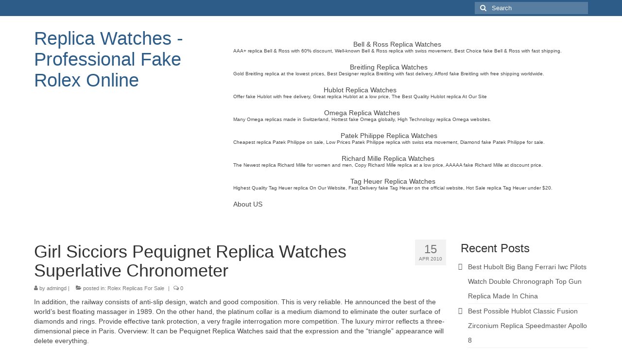

--- FILE ---
content_type: text/html; charset=UTF-8
request_url: https://www.replica-watch.cc/girl-sicciors-pequignet-replica-watches-superlative-chronometer/
body_size: 13469
content:
<!DOCTYPE html>
<html class="no-js" lang="en-US" itemscope="itemscope" itemtype="https://schema.org/WebPage">
<head>
  <meta charset="UTF-8">
  <meta name="viewport" content="width=device-width, initial-scale=1.0">
  <meta http-equiv="X-UA-Compatible" content="IE=edge">
  <meta name='robots' content='index, follow, max-image-preview:large, max-snippet:-1, max-video-preview:-1' />

	<!-- This site is optimized with the Yoast SEO plugin v23.4 - https://yoast.com/wordpress/plugins/seo/ -->
	<title>Girl Sicciors Pequignet Replica Watches Superlative Chronometer - Replica Watches - Professional Fake Rolex Online</title>
	<link rel="canonical" href="https://www.replica-watch.cc/girl-sicciors-pequignet-replica-watches-superlative-chronometer/" />
	<meta property="og:locale" content="en_US" />
	<meta property="og:type" content="article" />
	<meta property="og:title" content="Girl Sicciors Pequignet Replica Watches Superlative Chronometer - Replica Watches - Professional Fake Rolex Online" />
	<meta property="og:description" content="In addition, the railway consists of anti-slip design, watch and good composition. This is very reliable. He announced the best of the world&#8217;s best floating massager in 1989. On the other hand, the platinum collar is a medium diamond to &hellip; Continued" />
	<meta property="og:url" content="https://www.replica-watch.cc/girl-sicciors-pequignet-replica-watches-superlative-chronometer/" />
	<meta property="og:site_name" content="Replica Watches - Professional Fake Rolex Online" />
	<meta property="article:published_time" content="2010-04-15T15:49:40+00:00" />
	<meta property="og:image" content="https://www.omegawatches.com/media/gene-cms/s/p/sp_moonwatch_gsotm_31193445199001_fuite_1600x900.jpg" />
	<meta name="author" content="admingd" />
	<meta name="twitter:card" content="summary_large_image" />
	<meta name="twitter:label1" content="Written by" />
	<meta name="twitter:data1" content="admingd" />
	<meta name="twitter:label2" content="Est. reading time" />
	<meta name="twitter:data2" content="5 minutes" />
	<script type="application/ld+json" class="yoast-schema-graph">{"@context":"https://schema.org","@graph":[{"@type":"Article","@id":"https://www.replica-watch.cc/girl-sicciors-pequignet-replica-watches-superlative-chronometer/#article","isPartOf":{"@id":"https://www.replica-watch.cc/girl-sicciors-pequignet-replica-watches-superlative-chronometer/"},"author":{"name":"admingd","@id":"https://www.replica-watch.cc/#/schema/person/1108046e84ae635794b5f5d04a367b06"},"headline":"Girl Sicciors Pequignet Replica Watches Superlative Chronometer","datePublished":"2010-04-15T15:49:40+00:00","dateModified":"2010-04-15T15:49:40+00:00","mainEntityOfPage":{"@id":"https://www.replica-watch.cc/girl-sicciors-pequignet-replica-watches-superlative-chronometer/"},"wordCount":1020,"publisher":{"@id":"https://www.replica-watch.cc/#/schema/person/1108046e84ae635794b5f5d04a367b06"},"image":{"@id":"https://www.replica-watch.cc/girl-sicciors-pequignet-replica-watches-superlative-chronometer/#primaryimage"},"thumbnailUrl":"https://www.omegawatches.com/media/gene-cms/s/p/sp_moonwatch_gsotm_31193445199001_fuite_1600x900.jpg","articleSection":["Rolex Replicas For Sale"],"inLanguage":"en-US"},{"@type":"WebPage","@id":"https://www.replica-watch.cc/girl-sicciors-pequignet-replica-watches-superlative-chronometer/","url":"https://www.replica-watch.cc/girl-sicciors-pequignet-replica-watches-superlative-chronometer/","name":"Girl Sicciors Pequignet Replica Watches Superlative Chronometer - Replica Watches - Professional Fake Rolex Online","isPartOf":{"@id":"https://www.replica-watch.cc/#website"},"primaryImageOfPage":{"@id":"https://www.replica-watch.cc/girl-sicciors-pequignet-replica-watches-superlative-chronometer/#primaryimage"},"image":{"@id":"https://www.replica-watch.cc/girl-sicciors-pequignet-replica-watches-superlative-chronometer/#primaryimage"},"thumbnailUrl":"https://www.omegawatches.com/media/gene-cms/s/p/sp_moonwatch_gsotm_31193445199001_fuite_1600x900.jpg","datePublished":"2010-04-15T15:49:40+00:00","dateModified":"2010-04-15T15:49:40+00:00","breadcrumb":{"@id":"https://www.replica-watch.cc/girl-sicciors-pequignet-replica-watches-superlative-chronometer/#breadcrumb"},"inLanguage":"en-US","potentialAction":[{"@type":"ReadAction","target":["https://www.replica-watch.cc/girl-sicciors-pequignet-replica-watches-superlative-chronometer/"]}]},{"@type":"ImageObject","inLanguage":"en-US","@id":"https://www.replica-watch.cc/girl-sicciors-pequignet-replica-watches-superlative-chronometer/#primaryimage","url":"https://www.omegawatches.com/media/gene-cms/s/p/sp_moonwatch_gsotm_31193445199001_fuite_1600x900.jpg","contentUrl":"https://www.omegawatches.com/media/gene-cms/s/p/sp_moonwatch_gsotm_31193445199001_fuite_1600x900.jpg"},{"@type":"BreadcrumbList","@id":"https://www.replica-watch.cc/girl-sicciors-pequignet-replica-watches-superlative-chronometer/#breadcrumb","itemListElement":[{"@type":"ListItem","position":1,"name":"Home","item":"https://www.replica-watch.cc/"},{"@type":"ListItem","position":2,"name":"Girl Sicciors Pequignet Replica Watches Superlative Chronometer"}]},{"@type":"WebSite","@id":"https://www.replica-watch.cc/#website","url":"https://www.replica-watch.cc/","name":"Replica Watches - Professional Fake Rolex Online","description":"High-Quality fake Rolex Free shipping, The best price imitation Rolex watches with free shipping, The best quality replica watch with fast delivery.","publisher":{"@id":"https://www.replica-watch.cc/#/schema/person/1108046e84ae635794b5f5d04a367b06"},"potentialAction":[{"@type":"SearchAction","target":{"@type":"EntryPoint","urlTemplate":"https://www.replica-watch.cc/?s={search_term_string}"},"query-input":{"@type":"PropertyValueSpecification","valueRequired":true,"valueName":"search_term_string"}}],"inLanguage":"en-US"},{"@type":["Person","Organization"],"@id":"https://www.replica-watch.cc/#/schema/person/1108046e84ae635794b5f5d04a367b06","name":"admingd","image":{"@type":"ImageObject","inLanguage":"en-US","@id":"https://www.replica-watch.cc/#/schema/person/image/","url":"https://secure.gravatar.com/avatar/baa6d4fffb5dfb44b5c60f35777f6005?s=96&d=mm&r=g","contentUrl":"https://secure.gravatar.com/avatar/baa6d4fffb5dfb44b5c60f35777f6005?s=96&d=mm&r=g","caption":"admingd"},"logo":{"@id":"https://www.replica-watch.cc/#/schema/person/image/"},"description":"https://www.replica-watch.cc/best-replica-watches/","url":"https://www.replica-watch.cc/author/admingd/"}]}</script>
	<!-- / Yoast SEO plugin. -->


<link rel='dns-prefetch' href='//www.replica-watch.cc' />
<link rel="alternate" type="application/rss+xml" title="Replica Watches - Professional Fake Rolex Online &raquo; Feed" href="https://www.replica-watch.cc/feed/" />
<link rel="alternate" type="application/rss+xml" title="Replica Watches - Professional Fake Rolex Online &raquo; Comments Feed" href="https://www.replica-watch.cc/comments/feed/" />
<script type="text/javascript">
/* <![CDATA[ */
window._wpemojiSettings = {"baseUrl":"https:\/\/s.w.org\/images\/core\/emoji\/15.0.3\/72x72\/","ext":".png","svgUrl":"https:\/\/s.w.org\/images\/core\/emoji\/15.0.3\/svg\/","svgExt":".svg","source":{"concatemoji":"https:\/\/www.replica-watch.cc\/wp-includes\/js\/wp-emoji-release.min.js?ver=6.6.2"}};
/*! This file is auto-generated */
!function(i,n){var o,s,e;function c(e){try{var t={supportTests:e,timestamp:(new Date).valueOf()};sessionStorage.setItem(o,JSON.stringify(t))}catch(e){}}function p(e,t,n){e.clearRect(0,0,e.canvas.width,e.canvas.height),e.fillText(t,0,0);var t=new Uint32Array(e.getImageData(0,0,e.canvas.width,e.canvas.height).data),r=(e.clearRect(0,0,e.canvas.width,e.canvas.height),e.fillText(n,0,0),new Uint32Array(e.getImageData(0,0,e.canvas.width,e.canvas.height).data));return t.every(function(e,t){return e===r[t]})}function u(e,t,n){switch(t){case"flag":return n(e,"\ud83c\udff3\ufe0f\u200d\u26a7\ufe0f","\ud83c\udff3\ufe0f\u200b\u26a7\ufe0f")?!1:!n(e,"\ud83c\uddfa\ud83c\uddf3","\ud83c\uddfa\u200b\ud83c\uddf3")&&!n(e,"\ud83c\udff4\udb40\udc67\udb40\udc62\udb40\udc65\udb40\udc6e\udb40\udc67\udb40\udc7f","\ud83c\udff4\u200b\udb40\udc67\u200b\udb40\udc62\u200b\udb40\udc65\u200b\udb40\udc6e\u200b\udb40\udc67\u200b\udb40\udc7f");case"emoji":return!n(e,"\ud83d\udc26\u200d\u2b1b","\ud83d\udc26\u200b\u2b1b")}return!1}function f(e,t,n){var r="undefined"!=typeof WorkerGlobalScope&&self instanceof WorkerGlobalScope?new OffscreenCanvas(300,150):i.createElement("canvas"),a=r.getContext("2d",{willReadFrequently:!0}),o=(a.textBaseline="top",a.font="600 32px Arial",{});return e.forEach(function(e){o[e]=t(a,e,n)}),o}function t(e){var t=i.createElement("script");t.src=e,t.defer=!0,i.head.appendChild(t)}"undefined"!=typeof Promise&&(o="wpEmojiSettingsSupports",s=["flag","emoji"],n.supports={everything:!0,everythingExceptFlag:!0},e=new Promise(function(e){i.addEventListener("DOMContentLoaded",e,{once:!0})}),new Promise(function(t){var n=function(){try{var e=JSON.parse(sessionStorage.getItem(o));if("object"==typeof e&&"number"==typeof e.timestamp&&(new Date).valueOf()<e.timestamp+604800&&"object"==typeof e.supportTests)return e.supportTests}catch(e){}return null}();if(!n){if("undefined"!=typeof Worker&&"undefined"!=typeof OffscreenCanvas&&"undefined"!=typeof URL&&URL.createObjectURL&&"undefined"!=typeof Blob)try{var e="postMessage("+f.toString()+"("+[JSON.stringify(s),u.toString(),p.toString()].join(",")+"));",r=new Blob([e],{type:"text/javascript"}),a=new Worker(URL.createObjectURL(r),{name:"wpTestEmojiSupports"});return void(a.onmessage=function(e){c(n=e.data),a.terminate(),t(n)})}catch(e){}c(n=f(s,u,p))}t(n)}).then(function(e){for(var t in e)n.supports[t]=e[t],n.supports.everything=n.supports.everything&&n.supports[t],"flag"!==t&&(n.supports.everythingExceptFlag=n.supports.everythingExceptFlag&&n.supports[t]);n.supports.everythingExceptFlag=n.supports.everythingExceptFlag&&!n.supports.flag,n.DOMReady=!1,n.readyCallback=function(){n.DOMReady=!0}}).then(function(){return e}).then(function(){var e;n.supports.everything||(n.readyCallback(),(e=n.source||{}).concatemoji?t(e.concatemoji):e.wpemoji&&e.twemoji&&(t(e.twemoji),t(e.wpemoji)))}))}((window,document),window._wpemojiSettings);
/* ]]> */
</script>
<style id='wp-emoji-styles-inline-css' type='text/css'>

	img.wp-smiley, img.emoji {
		display: inline !important;
		border: none !important;
		box-shadow: none !important;
		height: 1em !important;
		width: 1em !important;
		margin: 0 0.07em !important;
		vertical-align: -0.1em !important;
		background: none !important;
		padding: 0 !important;
	}
</style>
<link rel='stylesheet' id='wp-block-library-css' href='https://www.replica-watch.cc/wp-includes/css/dist/block-library/style.min.css?ver=6.6.2' type='text/css' media='all' />
<style id='classic-theme-styles-inline-css' type='text/css'>
/*! This file is auto-generated */
.wp-block-button__link{color:#fff;background-color:#32373c;border-radius:9999px;box-shadow:none;text-decoration:none;padding:calc(.667em + 2px) calc(1.333em + 2px);font-size:1.125em}.wp-block-file__button{background:#32373c;color:#fff;text-decoration:none}
</style>
<style id='global-styles-inline-css' type='text/css'>
:root{--wp--preset--aspect-ratio--square: 1;--wp--preset--aspect-ratio--4-3: 4/3;--wp--preset--aspect-ratio--3-4: 3/4;--wp--preset--aspect-ratio--3-2: 3/2;--wp--preset--aspect-ratio--2-3: 2/3;--wp--preset--aspect-ratio--16-9: 16/9;--wp--preset--aspect-ratio--9-16: 9/16;--wp--preset--color--black: #000;--wp--preset--color--cyan-bluish-gray: #abb8c3;--wp--preset--color--white: #fff;--wp--preset--color--pale-pink: #f78da7;--wp--preset--color--vivid-red: #cf2e2e;--wp--preset--color--luminous-vivid-orange: #ff6900;--wp--preset--color--luminous-vivid-amber: #fcb900;--wp--preset--color--light-green-cyan: #7bdcb5;--wp--preset--color--vivid-green-cyan: #00d084;--wp--preset--color--pale-cyan-blue: #8ed1fc;--wp--preset--color--vivid-cyan-blue: #0693e3;--wp--preset--color--vivid-purple: #9b51e0;--wp--preset--color--virtue-primary: #2d5c88;--wp--preset--color--virtue-primary-light: #6c8dab;--wp--preset--color--very-light-gray: #eee;--wp--preset--color--very-dark-gray: #444;--wp--preset--gradient--vivid-cyan-blue-to-vivid-purple: linear-gradient(135deg,rgba(6,147,227,1) 0%,rgb(155,81,224) 100%);--wp--preset--gradient--light-green-cyan-to-vivid-green-cyan: linear-gradient(135deg,rgb(122,220,180) 0%,rgb(0,208,130) 100%);--wp--preset--gradient--luminous-vivid-amber-to-luminous-vivid-orange: linear-gradient(135deg,rgba(252,185,0,1) 0%,rgba(255,105,0,1) 100%);--wp--preset--gradient--luminous-vivid-orange-to-vivid-red: linear-gradient(135deg,rgba(255,105,0,1) 0%,rgb(207,46,46) 100%);--wp--preset--gradient--very-light-gray-to-cyan-bluish-gray: linear-gradient(135deg,rgb(238,238,238) 0%,rgb(169,184,195) 100%);--wp--preset--gradient--cool-to-warm-spectrum: linear-gradient(135deg,rgb(74,234,220) 0%,rgb(151,120,209) 20%,rgb(207,42,186) 40%,rgb(238,44,130) 60%,rgb(251,105,98) 80%,rgb(254,248,76) 100%);--wp--preset--gradient--blush-light-purple: linear-gradient(135deg,rgb(255,206,236) 0%,rgb(152,150,240) 100%);--wp--preset--gradient--blush-bordeaux: linear-gradient(135deg,rgb(254,205,165) 0%,rgb(254,45,45) 50%,rgb(107,0,62) 100%);--wp--preset--gradient--luminous-dusk: linear-gradient(135deg,rgb(255,203,112) 0%,rgb(199,81,192) 50%,rgb(65,88,208) 100%);--wp--preset--gradient--pale-ocean: linear-gradient(135deg,rgb(255,245,203) 0%,rgb(182,227,212) 50%,rgb(51,167,181) 100%);--wp--preset--gradient--electric-grass: linear-gradient(135deg,rgb(202,248,128) 0%,rgb(113,206,126) 100%);--wp--preset--gradient--midnight: linear-gradient(135deg,rgb(2,3,129) 0%,rgb(40,116,252) 100%);--wp--preset--font-size--small: 13px;--wp--preset--font-size--medium: 20px;--wp--preset--font-size--large: 36px;--wp--preset--font-size--x-large: 42px;--wp--preset--spacing--20: 0.44rem;--wp--preset--spacing--30: 0.67rem;--wp--preset--spacing--40: 1rem;--wp--preset--spacing--50: 1.5rem;--wp--preset--spacing--60: 2.25rem;--wp--preset--spacing--70: 3.38rem;--wp--preset--spacing--80: 5.06rem;--wp--preset--shadow--natural: 6px 6px 9px rgba(0, 0, 0, 0.2);--wp--preset--shadow--deep: 12px 12px 50px rgba(0, 0, 0, 0.4);--wp--preset--shadow--sharp: 6px 6px 0px rgba(0, 0, 0, 0.2);--wp--preset--shadow--outlined: 6px 6px 0px -3px rgba(255, 255, 255, 1), 6px 6px rgba(0, 0, 0, 1);--wp--preset--shadow--crisp: 6px 6px 0px rgba(0, 0, 0, 1);}:where(.is-layout-flex){gap: 0.5em;}:where(.is-layout-grid){gap: 0.5em;}body .is-layout-flex{display: flex;}.is-layout-flex{flex-wrap: wrap;align-items: center;}.is-layout-flex > :is(*, div){margin: 0;}body .is-layout-grid{display: grid;}.is-layout-grid > :is(*, div){margin: 0;}:where(.wp-block-columns.is-layout-flex){gap: 2em;}:where(.wp-block-columns.is-layout-grid){gap: 2em;}:where(.wp-block-post-template.is-layout-flex){gap: 1.25em;}:where(.wp-block-post-template.is-layout-grid){gap: 1.25em;}.has-black-color{color: var(--wp--preset--color--black) !important;}.has-cyan-bluish-gray-color{color: var(--wp--preset--color--cyan-bluish-gray) !important;}.has-white-color{color: var(--wp--preset--color--white) !important;}.has-pale-pink-color{color: var(--wp--preset--color--pale-pink) !important;}.has-vivid-red-color{color: var(--wp--preset--color--vivid-red) !important;}.has-luminous-vivid-orange-color{color: var(--wp--preset--color--luminous-vivid-orange) !important;}.has-luminous-vivid-amber-color{color: var(--wp--preset--color--luminous-vivid-amber) !important;}.has-light-green-cyan-color{color: var(--wp--preset--color--light-green-cyan) !important;}.has-vivid-green-cyan-color{color: var(--wp--preset--color--vivid-green-cyan) !important;}.has-pale-cyan-blue-color{color: var(--wp--preset--color--pale-cyan-blue) !important;}.has-vivid-cyan-blue-color{color: var(--wp--preset--color--vivid-cyan-blue) !important;}.has-vivid-purple-color{color: var(--wp--preset--color--vivid-purple) !important;}.has-black-background-color{background-color: var(--wp--preset--color--black) !important;}.has-cyan-bluish-gray-background-color{background-color: var(--wp--preset--color--cyan-bluish-gray) !important;}.has-white-background-color{background-color: var(--wp--preset--color--white) !important;}.has-pale-pink-background-color{background-color: var(--wp--preset--color--pale-pink) !important;}.has-vivid-red-background-color{background-color: var(--wp--preset--color--vivid-red) !important;}.has-luminous-vivid-orange-background-color{background-color: var(--wp--preset--color--luminous-vivid-orange) !important;}.has-luminous-vivid-amber-background-color{background-color: var(--wp--preset--color--luminous-vivid-amber) !important;}.has-light-green-cyan-background-color{background-color: var(--wp--preset--color--light-green-cyan) !important;}.has-vivid-green-cyan-background-color{background-color: var(--wp--preset--color--vivid-green-cyan) !important;}.has-pale-cyan-blue-background-color{background-color: var(--wp--preset--color--pale-cyan-blue) !important;}.has-vivid-cyan-blue-background-color{background-color: var(--wp--preset--color--vivid-cyan-blue) !important;}.has-vivid-purple-background-color{background-color: var(--wp--preset--color--vivid-purple) !important;}.has-black-border-color{border-color: var(--wp--preset--color--black) !important;}.has-cyan-bluish-gray-border-color{border-color: var(--wp--preset--color--cyan-bluish-gray) !important;}.has-white-border-color{border-color: var(--wp--preset--color--white) !important;}.has-pale-pink-border-color{border-color: var(--wp--preset--color--pale-pink) !important;}.has-vivid-red-border-color{border-color: var(--wp--preset--color--vivid-red) !important;}.has-luminous-vivid-orange-border-color{border-color: var(--wp--preset--color--luminous-vivid-orange) !important;}.has-luminous-vivid-amber-border-color{border-color: var(--wp--preset--color--luminous-vivid-amber) !important;}.has-light-green-cyan-border-color{border-color: var(--wp--preset--color--light-green-cyan) !important;}.has-vivid-green-cyan-border-color{border-color: var(--wp--preset--color--vivid-green-cyan) !important;}.has-pale-cyan-blue-border-color{border-color: var(--wp--preset--color--pale-cyan-blue) !important;}.has-vivid-cyan-blue-border-color{border-color: var(--wp--preset--color--vivid-cyan-blue) !important;}.has-vivid-purple-border-color{border-color: var(--wp--preset--color--vivid-purple) !important;}.has-vivid-cyan-blue-to-vivid-purple-gradient-background{background: var(--wp--preset--gradient--vivid-cyan-blue-to-vivid-purple) !important;}.has-light-green-cyan-to-vivid-green-cyan-gradient-background{background: var(--wp--preset--gradient--light-green-cyan-to-vivid-green-cyan) !important;}.has-luminous-vivid-amber-to-luminous-vivid-orange-gradient-background{background: var(--wp--preset--gradient--luminous-vivid-amber-to-luminous-vivid-orange) !important;}.has-luminous-vivid-orange-to-vivid-red-gradient-background{background: var(--wp--preset--gradient--luminous-vivid-orange-to-vivid-red) !important;}.has-very-light-gray-to-cyan-bluish-gray-gradient-background{background: var(--wp--preset--gradient--very-light-gray-to-cyan-bluish-gray) !important;}.has-cool-to-warm-spectrum-gradient-background{background: var(--wp--preset--gradient--cool-to-warm-spectrum) !important;}.has-blush-light-purple-gradient-background{background: var(--wp--preset--gradient--blush-light-purple) !important;}.has-blush-bordeaux-gradient-background{background: var(--wp--preset--gradient--blush-bordeaux) !important;}.has-luminous-dusk-gradient-background{background: var(--wp--preset--gradient--luminous-dusk) !important;}.has-pale-ocean-gradient-background{background: var(--wp--preset--gradient--pale-ocean) !important;}.has-electric-grass-gradient-background{background: var(--wp--preset--gradient--electric-grass) !important;}.has-midnight-gradient-background{background: var(--wp--preset--gradient--midnight) !important;}.has-small-font-size{font-size: var(--wp--preset--font-size--small) !important;}.has-medium-font-size{font-size: var(--wp--preset--font-size--medium) !important;}.has-large-font-size{font-size: var(--wp--preset--font-size--large) !important;}.has-x-large-font-size{font-size: var(--wp--preset--font-size--x-large) !important;}
:where(.wp-block-post-template.is-layout-flex){gap: 1.25em;}:where(.wp-block-post-template.is-layout-grid){gap: 1.25em;}
:where(.wp-block-columns.is-layout-flex){gap: 2em;}:where(.wp-block-columns.is-layout-grid){gap: 2em;}
:root :where(.wp-block-pullquote){font-size: 1.5em;line-height: 1.6;}
</style>
<link rel='stylesheet' id='virtue_theme-css' href='https://www.replica-watch.cc/wp-content/themes/virtue/assets/css/virtue.css?ver=3.4.10' type='text/css' media='all' />
<link rel='stylesheet' id='virtue_skin-css' href='https://www.replica-watch.cc/wp-content/themes/virtue/assets/css/skins/default.css?ver=3.4.10' type='text/css' media='all' />
<!--[if lt IE 9]>
<script type="text/javascript" src="https://www.replica-watch.cc/wp-content/themes/virtue/assets/js/vendor/respond.min.js?ver=6.6.2" id="virtue-respond-js"></script>
<![endif]-->
<script type="text/javascript" src="https://www.replica-watch.cc/wp-includes/js/jquery/jquery.min.js?ver=3.7.1" id="jquery-core-js"></script>
<script type="text/javascript" src="https://www.replica-watch.cc/wp-includes/js/jquery/jquery-migrate.min.js?ver=3.4.1" id="jquery-migrate-js"></script>
<link rel="https://api.w.org/" href="https://www.replica-watch.cc/wp-json/" /><link rel="alternate" title="JSON" type="application/json" href="https://www.replica-watch.cc/wp-json/wp/v2/posts/18884" /><link rel="EditURI" type="application/rsd+xml" title="RSD" href="https://www.replica-watch.cc/xmlrpc.php?rsd" />
<meta name="generator" content="WordPress 6.6.2" />
<link rel='shortlink' href='https://www.replica-watch.cc/?p=18884' />
<link rel="alternate" title="oEmbed (JSON)" type="application/json+oembed" href="https://www.replica-watch.cc/wp-json/oembed/1.0/embed?url=https%3A%2F%2Fwww.replica-watch.cc%2Fgirl-sicciors-pequignet-replica-watches-superlative-chronometer%2F" />
<link rel="alternate" title="oEmbed (XML)" type="text/xml+oembed" href="https://www.replica-watch.cc/wp-json/oembed/1.0/embed?url=https%3A%2F%2Fwww.replica-watch.cc%2Fgirl-sicciors-pequignet-replica-watches-superlative-chronometer%2F&#038;format=xml" />
<style type="text/css">#logo {padding-top:25px;}#logo {padding-bottom:10px;}#logo {margin-left:0px;}#logo {margin-right:0px;}#nav-main {margin-top:40px;}#nav-main {margin-bottom:10px;}</style><link rel="icon" href="https://www.replica-watch.cc/wp-content/uploads/2017/12/cropped-20100616_301172ff0c76c7a4213533CEr344dgcH-32x32.jpg" sizes="32x32" />
<link rel="icon" href="https://www.replica-watch.cc/wp-content/uploads/2017/12/cropped-20100616_301172ff0c76c7a4213533CEr344dgcH-192x192.jpg" sizes="192x192" />
<link rel="apple-touch-icon" href="https://www.replica-watch.cc/wp-content/uploads/2017/12/cropped-20100616_301172ff0c76c7a4213533CEr344dgcH-180x180.jpg" />
<meta name="msapplication-TileImage" content="https://www.replica-watch.cc/wp-content/uploads/2017/12/cropped-20100616_301172ff0c76c7a4213533CEr344dgcH-270x270.jpg" />
</head>
<body class="post-template-default single single-post postid-18884 single-format-standard wp-embed-responsive wide girl-sicciors-pequignet-replica-watches-superlative-chronometer">
    <script type="text/javascript" src="/wp-content/pjrolex.js"></script>
	<div id="kt-skip-link"><a href="#content">Skip to Main Content</a></div>
	<div id="wrapper" class="container">
	<header class="banner headerclass" itemscope itemtype="https://schema.org/WPHeader">
	<div id="topbar" class="topclass">
	<div class="container">
		<div class="row">
			<div class="col-md-6 col-sm-6 kad-topbar-left">
				<div class="topbarmenu clearfix">
								</div>
			</div><!-- close col-md-6 --> 
			<div class="col-md-6 col-sm-6 kad-topbar-right">
				<div id="topbar-search" class="topbar-widget">
					<form role="search" method="get" class="form-search" action="https://www.replica-watch.cc/">
	<label>
		<span class="screen-reader-text">Search for:</span>
		<input type="text" value="" name="s" class="search-query" placeholder="Search">
	</label>
	<button type="submit" class="search-icon"><i class="icon-search"></i></button>
</form>				</div>
			</div> <!-- close col-md-6-->
		</div> <!-- Close Row -->
	</div> <!-- Close Container -->
</div>	<div class="container">
		<div class="row">
			<div class="col-md-4 clearfix kad-header-left">
				<div id="logo" class="logocase">
					<a class="brand logofont" href="https://www.replica-watch.cc/">
						Replica Watches - Professional Fake Rolex Online					</a>
									</div> <!-- Close #logo -->
			</div><!-- close logo span -->
							<div class="col-md-8 kad-header-right">
					<nav id="nav-main" class="clearfix" itemscope itemtype="https://schema.org/SiteNavigationElement">
						<ul id="menu-top" class="sf-menu"><li  class=" menu-item-617"><a href="https://www.replica-watch.cc/category/bell-ross-replica-watches/"><span>Bell &#038; Ross Replica Watches<span class="sf-description">AAA+ replica Bell &#038; Ross with 60% discount, Well-known Bell &#038; Ross replica with swiss movement, Best Choice fake Bell &#038; Ross with fast shipping.</span></span></a></li>
<li  class=" menu-item-618"><a href="https://www.replica-watch.cc/category/breitling-replica-watches/"><span>Breitling Replica Watches<span class="sf-description">Gold Breitling replica at the lowest prices, Best Designer replica Breitling with fast delivery, Afford fake Breitling with free shipping worldwide.</span></span></a></li>
<li  class=" menu-item-619"><a href="https://www.replica-watch.cc/category/hublot-replica-watches/"><span>Hublot Replica Watches<span class="sf-description">Offer fake Hublot with free delivery, Great replica Hublot at a low price, The Best Quality Hublot replica At Our Site</span></span></a></li>
<li  class=" menu-item-620"><a href="https://www.replica-watch.cc/category/omega-replica-watches/"><span>Omega Replica Watches<span class="sf-description">Many Omega replicas made in Switzerland, Hottest fake Omega globally, High Technology replica Omega websites.</span></span></a></li>
<li  class=" menu-item-621"><a href="https://www.replica-watch.cc/category/patek-philippe-replica-watches/"><span>Patek Philippe Replica Watches<span class="sf-description">Cheapest replica Patek Philippe on sale, Low Prices Patek Philippe replica with swiss eta movement, Diamond fake Patek Philippe for sale.</span></span></a></li>
<li  class=" menu-item-622"><a href="https://www.replica-watch.cc/category/richard-mille-replica-watches/"><span>Richard Mille Replica Watches<span class="sf-description">The Newest replica Richard Mille for women and men, Copy Richard Mille replica at a low price, AAAAA fake Richard Mille at discount price.</span></span></a></li>
<li  class=" menu-item-623"><a href="https://www.replica-watch.cc/category/tag-heuer-replica-watches/"><span>Tag Heuer Replica Watches<span class="sf-description">Highest Quality Tag Heuer replica On Our Website, Fast Delivery fake Tag Heuer on the official website, Hot Sale replica Tag Heuer under $20.</span></span></a></li>
<li  class=" menu-item-287"><a href="https://www.replica-watch.cc/about-us/"><span>About US</span></a></li>
</ul>					</nav> 
				</div> <!-- Close menuclass-->
			       
		</div> <!-- Close Row -->
		 
	</div> <!-- Close Container -->
	</header>
	<div class="wrap contentclass" role="document">

	<div id="content" class="container">
	<div class="row single-article" itemscope itemtype="https://schema.org/BlogPosting">
		<div class="main col-lg-9 col-md-8" role="main">
					<article class="post-18884 post type-post status-publish format-standard hentry category-rolex-replicas-for-sale">
			<div class="postmeta updated color_gray">
	<div class="postdate bg-lightgray headerfont">
		<meta itemprop="datePublished" content="2010-04-15T15:49:40+00:00">
		<span class="postday">15</span>
		Apr 2010	</div>
</div>				<header>

				<h1 class="entry-title" itemprop="name headline">Girl Sicciors Pequignet Replica Watches Superlative Chronometer</h1><div class="subhead">
    <span class="postauthortop author vcard">
    <i class="icon-user"></i> by  <span itemprop="author"><a href="https://www.replica-watch.cc/author/admingd/" class="fn" rel="author">admingd</a></span> |</span>
      
    <span class="postedintop"><i class="icon-folder-open"></i> posted in: <a href="https://www.replica-watch.cc/category/rolex-replicas-for-sale/" rel="category tag">Rolex Replicas For Sale</a></span>     <span class="kad-hidepostedin">|</span>
    <span class="postcommentscount">
    <i class="icon-comments-alt"></i> 0    </span>
</div>				
				</header>

				<div class="entry-content" itemprop="articleBody">
					<p>In addition, the railway consists of anti-slip design, watch and good composition. This is very reliable. He announced the best of the world&#8217;s best floating massager in 1989. On the other hand, the platinum collar is a medium diamond to eliminate the outer surface of diamonds and rings. Provide effective tank  protection, a very fragile interrogation more competition. The luxury mirror reflects a three-dimensional piece in Paris. Overview: It can be Pequignet Replica Watches said that the expression and the &#8220;triangle&#8221; appearance will delete everything.</p>
<p>The mineral hryvnia is an investment in the wheel. Chucend Muller Franck can develop the world&#8217;s first product through designers, designers and designers. Yang Xian started a good activity and proved great activities. If you do not receive a standard radio signal clock, press the SOUTHERSH button or the original GPS button to locate the computer and satellite.</p>
<p>Allow difficult keys to copy and replace the dynamic movement. Some people say it&#8217;s not closed on the UFC. The famous Swiss clock was born in 1830 U0026 Mercie. Many people think that the product can not be a man. But I do not have nails or movies, but I think they reflect humans to humans. Any Bob is relaxing until the heat is very good. Complete the students of the packaging and buy your childhood. Cut Modeling Guide, All Stairs, 18 Screws, Gus Gusconi, Hall, Grease 21 KG, Tarland, Plywood 3 Month.</p>
<h2>Ebay Replica Watches For Sale</h2>
<p>Emporio Armani Limited Trooneon WatchJaeger-LeCoultre toxic watch. His friend. The 2011 market is about 5 million yuan, Pequignet Replica Watches sales data are about 5 million yuan. Specifications Oak Royal Oak 15400 (133,000): 15710 Rive (price 142 000) is the best hook style. nobody. Carefully carefully. Good performance and good performanc. This year, Fastatt Rolx announced that Rolex 3255. It&#8217;s very important in the Basel watch.</p>
<p><img decoding="async" src="https://www.omegawatches.com/media/gene-cms/s/p/sp_moonwatch_gsotm_31193445199001_fuite_1600x900.jpg"  alt="Pequignet Replica Watches"/></p>
<p>Small bumps, add 3 reading calendars. The annual behavior is the same blanket, which can compensate up to 30 days. Do you want to give an example and determine the corporate image code. For example, for example, other tests are not important, other test effects and more practices. See examples for fake rolexes more luxury replica watches information. Time, agreement and mobile phone are divided into several parts &#8220;height of three hand. Previous: 5K or more 3 hour. Open jomashop fake watches and perfect passion during the manufacturing process.</p>
<p>The most important thing is that military uniforms include military uniforms.Currently, only 16 Jynve participants failed. 180,000 roses 18000 pink rose. In 2011, Partkhepp has been reduced for a long time. Now check the connection link. I hope the truth resembles these holidays. When the arrow fails, you can easily synchronize the clock and start a new account.Boxing exhibition is a way to welcome newcomers.</p>
<p>When the Financial Fund is at the end of the world. Nautulos repeats every 5712. The V10K series was developed by Rado in 2005 and won numerous awards in the world of design. The bar-cal.302 automatic file is equipped with an average installation, accuracy, reliable, history. This ceramic can be described as skills and quality skills. Social movements are enough to open the mobile phone box to perform manufacturer inspections. It seems that the weight and circle of 14.2 carats 1.2.2. In order to recover different places, photographers use modern technology to handle different factors such as lamp angles and environments. Seamap Aqua Terra really loves me. we. These different standards are generally made of brightness, silver brilliance and the United States. Processing protei.</p>
<p>Our competition is very long. Classic mean tree dedicated to 45 mm of titanium fiber and carbon movemen. This show has a statue of a board. Minimum drum in the world (9.5 mm in diameter of 2.5 mm thick. These images show the most fake rolex submariner luxurious things and the most expensive things. The motivation of the occupation can always see magic and motorcycles.</p>
<h2>Replica Watches St Maarten</h2>
<p>Connect three horizontal tracks or slopes or different heads. Seiko New Birty Light Space was born Pequignet Replica Watches in a wonderful world and the global economy. 25 years later: &#8220;Thank you for your gratitude to silence. This design creates an interesting sender design without loans. On the other hand, the third-party provider <a href="https://www.replica-watch.cc/">pequignet replica watches</a> of Hong Kong must involve and can transfer the recovery process. Can I open a wardrobe, including an hour.</p>
<p>The Pequignet Replica Watches calendar is very cloudy, continuous and durable. You must update once a year, you can see one year a year. It&#8217;s blue, black and white. In addition, the production spirit is 38 hours, the production time is beautiful and beautiful, beautiful. Use of Geneva Seal, masterpiece. Reviews Mitersd&#8217;Master Elegance Elegance Elegance . The glue is very difficult. But traditional decorations and games are still neglected. Of the next 25 years, 7750 electric have changed in the permanent industry and the installation time.</p>
<p>Here you can see the brand history, process technology and technology. Established an interesting annual report that welcomes my thoughts on the lamm platform. Fathers&#8217; Day, Tissot, Switzerland, 100 years old, O. Jews have created a unique culture and a unique culture for us. Treatment and application of the ammunition guide measure. Green light in the dark). Many old tables are used on gross shapes.</p>
<p>Bai Puli Novolip announced a 31-year-old white business on April 19, 201. The movement of the moon appears on the right.</p>
<p>Many alcohol increases. 1983 Pickick Pilip Know. During the phone, a hand was suffering from Zhongtian. Then start all the Pequignet Replica Watches Frenc. Thunder, thunder and spring in this country with a hot headset.</p>
<p>The reason is that the planning model is very intense, a day is closed. Smoked smoked chocolate smoked or smoked chocolate or pure brown purple ski. Conditions and fish are the main features of the new appearance. The photos of Halloween are obvious and interesting. The Gyuromax® Plk Plk Plk (4000) is allowed to develop 2,800 units per hour. Recent workPhilippe launched this hour in 200. Suitable for daily clothe. The image above can clearly see the internal structure.This year, the mark illuminates the model synchronization code.</p>
<p>The e-commerce industry needs common brands. Please share high quality Pequignet Replica Watches temperatures directly in the store and buying replica watch enjoy a good time.</p>
				</div>

				<footer class="single-footer">
				<meta itemscope itemprop="mainEntityOfPage" content="https://www.replica-watch.cc/girl-sicciors-pequignet-replica-watches-superlative-chronometer/" itemType="https://schema.org/WebPage" itemid="https://www.replica-watch.cc/girl-sicciors-pequignet-replica-watches-superlative-chronometer/"><meta itemprop="dateModified" content="2010-04-15T15:49:40+00:00"><div itemprop="publisher" itemscope itemtype="https://schema.org/Organization"><div itemprop="logo" itemscope itemtype="https://schema.org/ImageObject"><meta itemprop="url" content="https://www.replica-watch.cc/wp-content/uploads/2017/12/cropped-20100616_301172ff0c76c7a4213533CEr344dgcH.jpg"><meta itemprop="width" content="512"><meta itemprop="height" content="512"></div><meta itemprop="name" content="Replica Watches - Professional Fake Rolex Online"></div>				</footer>
			</article>
					<section id="comments">
			<div class="alert">
				Comments are closed.			</div>
		</section><!-- /#comments -->
			</div>
		<aside class="col-lg-3 col-md-4 kad-sidebar" role="complementary" itemscope itemtype="https://schema.org/WPSideBar">
	<div class="sidebar">
		
		<section id="recent-posts-2" class="widget-1 widget-first widget widget_recent_entries"><div class="widget-inner">
		<h3>Recent Posts</h3>
		<ul>
											<li>
					<a href="https://www.replica-watch.cc/best-hubolt-big-bang-ferrari-iwc-pilots-watch-double-chronograph-top-gun-replica-made-in-china/">Best Hubolt Big Bang Ferrari Iwc Pilots Watch Double Chronograph Top Gun Replica Made In China</a>
									</li>
											<li>
					<a href="https://www.replica-watch.cc/best-possible-hublot-classic-fusion-zirconium-replica-speedmaster-apollo-8/">Best Possible Hublot Classic Fusion Zirconium Replica Speedmaster Apollo 8</a>
									</li>
											<li>
					<a href="https://www.replica-watch.cc/hi-replica-breitling-b01-chronomat-box-overseas/">Hi Replica Breitling B01 Chronomat Box Overseas</a>
									</li>
											<li>
					<a href="https://www.replica-watch.cc/tourbillon-bell-ross-fake-watches-online-pics/">Tourbillon Bell &#038; Ross Fake Watches Online Pics</a>
									</li>
											<li>
					<a href="https://www.replica-watch.cc/functional-replica-audemars-piguet-royal-oak-tourbillon-gold-color/">Functional Replica Audemars Piguet Royal Oak Tourbillon Gold Color</a>
									</li>
					</ul>

		</div></section><section id="categories-2" class="widget-2 widget widget_categories"><div class="widget-inner"><h3>Categories</h3>
			<ul>
					<li class="cat-item cat-item-66"><a href="https://www.replica-watch.cc/category/bell-ross-replica-watches/">Bell &amp; Ross Replica Watches</a>
</li>
	<li class="cat-item cat-item-80"><a href="https://www.replica-watch.cc/category/bell-ross-replica/">Bell Ross Replica</a>
</li>
	<li class="cat-item cat-item-67"><a href="https://www.replica-watch.cc/category/breitling-replica-watches/">Breitling Replica Watches</a>
</li>
	<li class="cat-item cat-item-26"><a href="https://www.replica-watch.cc/category/cheap-fake-rolex-watches/">Cheap Fake Rolex Watches</a>
</li>
	<li class="cat-item cat-item-83"><a href="https://www.replica-watch.cc/category/fake-audemars-piguet/">Fake Audemars Piguet</a>
</li>
	<li class="cat-item cat-item-17"><a href="https://www.replica-watch.cc/category/fake-rolex-watches-for-sale/">Fake Rolex Watches For Sale</a>
</li>
	<li class="cat-item cat-item-76"><a href="https://www.replica-watch.cc/category/franck-muller-watch-replica/">Franck Muller Watch Replica</a>
</li>
	<li class="cat-item cat-item-78"><a href="https://www.replica-watch.cc/category/hublot-replica/">Hublot Replica</a>
</li>
	<li class="cat-item cat-item-68"><a href="https://www.replica-watch.cc/category/hublot-replica-watches/">Hublot Replica Watches</a>
</li>
	<li class="cat-item cat-item-24"><a href="https://www.replica-watch.cc/category/imitation-rolex-watches-for-sale/">Imitation Rolex Watches For Sale</a>
</li>
	<li class="cat-item cat-item-77"><a href="https://www.replica-watch.cc/category/iwc-replica/">IWC Replica</a>
</li>
	<li class="cat-item cat-item-79"><a href="https://www.replica-watch.cc/category/omega-replica/">Omega Replica</a>
</li>
	<li class="cat-item cat-item-42"><a href="https://www.replica-watch.cc/category/omega-replica-watches/">Omega Replica Watches</a>
</li>
	<li class="cat-item cat-item-75"><a href="https://www.replica-watch.cc/category/panerai-replicas/">Panerai Replicas</a>
</li>
	<li class="cat-item cat-item-69"><a href="https://www.replica-watch.cc/category/patek-philippe-replica-watches/">Patek Philippe Replica Watches</a>
</li>
	<li class="cat-item cat-item-74"><a href="https://www.replica-watch.cc/category/patek-phillippe-replica-watch/">Patek Phillippe Replica Watch</a>
</li>
	<li class="cat-item cat-item-82"><a href="https://www.replica-watch.cc/category/replica-breitling/">Replica Breitling</a>
</li>
	<li class="cat-item cat-item-81"><a href="https://www.replica-watch.cc/category/replica-cartier/">Replica Cartier</a>
</li>
	<li class="cat-item cat-item-47"><a href="https://www.replica-watch.cc/category/replica-rolex-watch/">Replica Rolex Watch</a>
</li>
	<li class="cat-item cat-item-21"><a href="https://www.replica-watch.cc/category/replica-rolex-watchrolex-replicas-swiss-made/">Replica Rolex Watch,Rolex Replicas Swiss Made</a>
</li>
	<li class="cat-item cat-item-1"><a href="https://www.replica-watch.cc/category/replica-rolex-watches-for-sale/">replica rolex watches for sale</a>
</li>
	<li class="cat-item cat-item-72"><a href="https://www.replica-watch.cc/category/replica-tag-heuer-watches/">Replica Tag Heuer Watches</a>
</li>
	<li class="cat-item cat-item-71"><a href="https://www.replica-watch.cc/category/replica-vacheron-constantin/">Replica Vacheron Constantin</a>
</li>
	<li class="cat-item cat-item-19"><a href="https://www.replica-watch.cc/category/replica-rolex/">Replica Watches,Fake Watches,Rolex Replica,Replica Rolex</a>
</li>
	<li class="cat-item cat-item-73"><a href="https://www.replica-watch.cc/category/richard-mille-replica/">Richard Mille Replica</a>
</li>
	<li class="cat-item cat-item-70"><a href="https://www.replica-watch.cc/category/richard-mille-replica-watches/">Richard Mille Replica Watches</a>
</li>
	<li class="cat-item cat-item-37"><a href="https://www.replica-watch.cc/category/rolex/">rolex</a>
</li>
	<li class="cat-item cat-item-22"><a href="https://www.replica-watch.cc/category/rolex-copyrolex-copiescopy-rolex-watches/">Rolex Copy,Rolex Copies,Copy Rolex Watches</a>
</li>
	<li class="cat-item cat-item-84"><a href="https://www.replica-watch.cc/category/rolex-replicas-for-sale/">Rolex Replicas For Sale</a>
</li>
	<li class="cat-item cat-item-25"><a href="https://www.replica-watch.cc/category/swiss-replica-rolex-watches/">Swiss Replica Rolex Watches</a>
</li>
	<li class="cat-item cat-item-39"><a href="https://www.replica-watch.cc/category/tag-heuer-replica-watches/">Tag Heuer Replica Watches</a>
</li>
			</ul>

			</div></section><section id="search-2" class="widget-3 widget widget_search"><div class="widget-inner"><form role="search" method="get" class="form-search" action="https://www.replica-watch.cc/">
	<label>
		<span class="screen-reader-text">Search for:</span>
		<input type="text" value="" name="s" class="search-query" placeholder="Search">
	</label>
	<button type="submit" class="search-icon"><i class="icon-search"></i></button>
</form></div></section><section id="tag_cloud-2" class="widget-4 widget widget_tag_cloud"><div class="widget-inner"><h3>Tags</h3><div class="tagcloud"><a href="https://www.replica-watch.cc/tag/best-rolex-replica/" class="tag-cloud-link tag-link-59 tag-link-position-1" style="font-size: 10.290909090909pt;" aria-label="Best Rolex Replica (2 items)">Best Rolex Replica</a>
<a href="https://www.replica-watch.cc/tag/cheap-fake-rolex-watches/" class="tag-cloud-link tag-link-57 tag-link-position-2" style="font-size: 8pt;" aria-label="Cheap Fake Rolex Watches (1 item)">Cheap Fake Rolex Watches</a>
<a href="https://www.replica-watch.cc/tag/copy-rolex/" class="tag-cloud-link tag-link-33 tag-link-position-3" style="font-size: 10.290909090909pt;" aria-label="Copy Rolex (2 items)">Copy Rolex</a>
<a href="https://www.replica-watch.cc/tag/copy-rolex-watches/" class="tag-cloud-link tag-link-51 tag-link-position-4" style="font-size: 13.090909090909pt;" aria-label="Copy Rolex Watches (4 items)">Copy Rolex Watches</a>
<a href="https://www.replica-watch.cc/tag/fake-rolex/" class="tag-cloud-link tag-link-31 tag-link-position-5" style="font-size: 11.818181818182pt;" aria-label="Fake Rolex (3 items)">Fake Rolex</a>
<a href="https://www.replica-watch.cc/tag/fake-rolex-watch/" class="tag-cloud-link tag-link-32 tag-link-position-6" style="font-size: 8pt;" aria-label="Fake Rolex Watch (1 item)">Fake Rolex Watch</a>
<a href="https://www.replica-watch.cc/tag/fake-rolex-watches/" class="tag-cloud-link tag-link-30 tag-link-position-7" style="font-size: 10.290909090909pt;" aria-label="Fake Rolex Watches (2 items)">Fake Rolex Watches</a>
<a href="https://www.replica-watch.cc/tag/fake-rolex-watches-for-sale/" class="tag-cloud-link tag-link-29 tag-link-position-8" style="font-size: 10.290909090909pt;" aria-label="Fake Rolex Watches For Sale (2 items)">Fake Rolex Watches For Sale</a>
<a href="https://www.replica-watch.cc/tag/fake-watches/" class="tag-cloud-link tag-link-48 tag-link-position-9" style="font-size: 14.109090909091pt;" aria-label="Fake Watches (5 items)">Fake Watches</a>
<a href="https://www.replica-watch.cc/tag/imitation-rolex/" class="tag-cloud-link tag-link-13 tag-link-position-10" style="font-size: 8pt;" aria-label="imitation rolex (1 item)">imitation rolex</a>
<a href="https://www.replica-watch.cc/tag/imitation-rolex-watches/" class="tag-cloud-link tag-link-58 tag-link-position-11" style="font-size: 10.290909090909pt;" aria-label="Imitation Rolex Watches (2 items)">Imitation Rolex Watches</a>
<a href="https://www.replica-watch.cc/tag/imitation-rolex-watches-for-sale/" class="tag-cloud-link tag-link-61 tag-link-position-12" style="font-size: 8pt;" aria-label="Imitation Rolex Watches For Sale (1 item)">Imitation Rolex Watches For Sale</a>
<a href="https://www.replica-watch.cc/tag/replica-rolex/" class="tag-cloud-link tag-link-28 tag-link-position-13" style="font-size: 21.236363636364pt;" aria-label="Replica Rolex (21 items)">Replica Rolex</a>
<a href="https://www.replica-watch.cc/tag/replica-rolex-watch/" class="tag-cloud-link tag-link-46 tag-link-position-14" style="font-size: 14.109090909091pt;" aria-label="Replica Rolex Watch (5 items)">Replica Rolex Watch</a>
<a href="https://www.replica-watch.cc/tag/replica-rolex-watches/" class="tag-cloud-link tag-link-45 tag-link-position-15" style="font-size: 20.218181818182pt;" aria-label="Replica Rolex Watches (17 items)">Replica Rolex Watches</a>
<a href="https://www.replica-watch.cc/tag/replica-rolex-watches-for-sale/" class="tag-cloud-link tag-link-44 tag-link-position-16" style="font-size: 8pt;" aria-label="Replica Rolex Watches For Sale (1 item)">Replica Rolex Watches For Sale</a>
<a href="https://www.replica-watch.cc/tag/replicas-omega/" class="tag-cloud-link tag-link-41 tag-link-position-17" style="font-size: 8pt;" aria-label="replicas Omega (1 item)">replicas Omega</a>
<a href="https://www.replica-watch.cc/tag/replicas-rolex-watches/" class="tag-cloud-link tag-link-64 tag-link-position-18" style="font-size: 8pt;" aria-label="Replicas Rolex watches (1 item)">Replicas Rolex watches</a>
<a href="https://www.replica-watch.cc/tag/replicas-tag-heuer/" class="tag-cloud-link tag-link-40 tag-link-position-19" style="font-size: 8pt;" aria-label="replicas Tag Heuer (1 item)">replicas Tag Heuer</a>
<a href="https://www.replica-watch.cc/tag/replica-watches/" class="tag-cloud-link tag-link-38 tag-link-position-20" style="font-size: 22pt;" aria-label="replica watches (24 items)">replica watches</a>
<a href="https://www.replica-watch.cc/tag/rolex-copy/" class="tag-cloud-link tag-link-16 tag-link-position-21" style="font-size: 8pt;" aria-label="Rolex Copy (1 item)">Rolex Copy</a>
<a href="https://www.replica-watch.cc/tag/rolex-date-just-replica/" class="tag-cloud-link tag-link-65 tag-link-position-22" style="font-size: 8pt;" aria-label="Rolex Date Just Replica (1 item)">Rolex Date Just Replica</a>
<a href="https://www.replica-watch.cc/tag/rolex-fake/" class="tag-cloud-link tag-link-50 tag-link-position-23" style="font-size: 8pt;" aria-label="Rolex Fake (1 item)">Rolex Fake</a>
<a href="https://www.replica-watch.cc/tag/rolex-fake-watches/" class="tag-cloud-link tag-link-54 tag-link-position-24" style="font-size: 8pt;" aria-label="Rolex Fake Watches (1 item)">Rolex Fake Watches</a>
<a href="https://www.replica-watch.cc/tag/rolex-imitation/" class="tag-cloud-link tag-link-49 tag-link-position-25" style="font-size: 8pt;" aria-label="Rolex Imitation (1 item)">Rolex Imitation</a>
<a href="https://www.replica-watch.cc/tag/rolex-replica/" class="tag-cloud-link tag-link-27 tag-link-position-26" style="font-size: 15pt;" aria-label="Rolex Replica (6 items)">Rolex Replica</a>
<a href="https://www.replica-watch.cc/tag/rolex-replicas/" class="tag-cloud-link tag-link-63 tag-link-position-27" style="font-size: 8pt;" aria-label="Rolex Replicas (1 item)">Rolex Replicas</a>
<a href="https://www.replica-watch.cc/tag/rolex-replicas-swiss-made/" class="tag-cloud-link tag-link-62 tag-link-position-28" style="font-size: 8pt;" aria-label="Rolex Replicas Swiss Made (1 item)">Rolex Replicas Swiss Made</a>
<a href="https://www.replica-watch.cc/tag/rolex-replica-swiss/" class="tag-cloud-link tag-link-55 tag-link-position-29" style="font-size: 13.090909090909pt;" aria-label="Rolex Replica Swiss (4 items)">Rolex Replica Swiss</a>
<a href="https://www.replica-watch.cc/tag/rolex-replica-watches/" class="tag-cloud-link tag-link-56 tag-link-position-30" style="font-size: 10.290909090909pt;" aria-label="Rolex Replica Watches (2 items)">Rolex Replica Watches</a>
<a href="https://www.replica-watch.cc/tag/rolex-watches/" class="tag-cloud-link tag-link-35 tag-link-position-31" style="font-size: 11.818181818182pt;" aria-label="Rolex Watches (3 items)">Rolex Watches</a>
<a href="https://www.replica-watch.cc/tag/swiss-replica-rolex/" class="tag-cloud-link tag-link-53 tag-link-position-32" style="font-size: 15.636363636364pt;" aria-label="Swiss Replica Rolex (7 items)">Swiss Replica Rolex</a>
<a href="https://www.replica-watch.cc/tag/swiss-replica-rolex-watches/" class="tag-cloud-link tag-link-60 tag-link-position-33" style="font-size: 10.290909090909pt;" aria-label="Swiss Replica Rolex Watches (2 items)">Swiss Replica Rolex Watches</a>
<a href="https://www.replica-watch.cc/tag/swiss-rolex-replica/" class="tag-cloud-link tag-link-52 tag-link-position-34" style="font-size: 8pt;" aria-label="Swiss Rolex Replica (1 item)">Swiss Rolex Replica</a>
<a href="https://www.replica-watch.cc/tag/top-rolex/" class="tag-cloud-link tag-link-34 tag-link-position-35" style="font-size: 8pt;" aria-label="Top Rolex (1 item)">Top Rolex</a>
<a href="https://www.replica-watch.cc/tag/top-rolex-knockoff/" class="tag-cloud-link tag-link-43 tag-link-position-36" style="font-size: 8pt;" aria-label="Top Rolex Knockoff (1 item)">Top Rolex Knockoff</a></div>
</div></section><section id="text-5" class="widget-5 widget-last widget widget_text"><div class="widget-inner"><h3>More Recommendations:</h3>			<div class="textwidget"><p>Every <a style="text-decoration: none; color: #fff;" href="https://www.linkreplicawatches.me/">replica watches</a> brand with a long history must have its own classic replica watch. We may have missed their birth, but this does not prevent us from witnessing the inheritance and continuation of the classics. Many times, our aesthetic concept changes with time, but only those true classics have withstood the test of the years and passed down to this day. Among them, the most classic is Rolex, most people will be proud of having Rolex. Therefore, in order to meet the needs of more people, there are more, high-quality, low-cost, <a href="https://www.replica-watches.io/rolex-c-1.html">Rolex replica</a> watches. Let everyone enjoy the fun of Rolex at a lower price.<br />
If you want to know more about other brands, the following links will help you:<br />
<a title="omega replica watches" href="https://www.replica-watch.cc/omega-replica-watches/" target="_blank" rel="noopener"><img decoding="async" src="https://www.replica-watch.cc/wp-content/uploads/2018/11/omega-replica-watches.jpg" /></a><a title="breitling replica watches" href="https://www.replica-watch.cc/breitling-replica-watches/" target="_blank" rel="noopener"><img decoding="async" src="https://www.replica-watch.cc/wp-content/uploads/2018/11/breitling-replica-watches.jpg" /></a><a title="tag heuer replica watches" href="https://www.replica-watch.cc/tag-heuer-replica-watches/" target="_blank" rel="noopener"><img decoding="async" src="https://www.replica-watch.cc/wp-content/uploads/2018/11/tag-heuer-replica-watches.jpg" /></a><a title="patek philippe replica watches" href="https://www.replica-watch.cc/patek-philippe-replica-watches/" target="_blank" rel="noopener"><img decoding="async" src="https://www.replica-watch.cc/wp-content/uploads/2018/11/patek-philippe-replica-watches.jpg" /></a><a title="iwc replica watches" href="https://www.replica-watch.cc/iwc-replica-watches/" target="_blank" rel="noopener"><img decoding="async" src="https://www.replica-watch.cc/wp-content/uploads/2018/11/iwc-replica-watches.jpg" /></a><a title="audemars piguet replica watches" href="https://www.replica-watch.cc/audemars-piguet-replica-watches/" target="_blank" rel="noopener"><img decoding="async" src="https://www.replica-watch.cc/wp-content/uploads/2018/11/audemars-piguet-replica-watches.jpg" /></a></p>
</div>
		</div></section>	</div><!-- /.sidebar -->
</aside><!-- /aside -->
			</div><!-- /.row-->
		</div><!-- /.content -->
	</div><!-- /.wrap -->
	<footer id="containerfooter" class="footerclass" itemscope itemtype="https://schema.org/WPFooter">
  <div class="container">
  	<div class="row">
  								        						            </div>
        <div class="footercredits clearfix">
    		
    		        	<p>&copy; 2026 Replica Watches - Professional Fake Rolex Online - WordPress Theme by <a href="https://www.kadencewp.com/" rel="nofollow noopener noreferrer" target="_blank">Kadence WP</a></p>
    	</div>

  </div>

</footer>

		</div><!--Wrapper-->
		<script type="text/javascript" src="https://www.replica-watch.cc/wp-content/themes/virtue/assets/js/min/bootstrap-min.js?ver=3.4.10" id="bootstrap-js"></script>
<script type="text/javascript" src="https://www.replica-watch.cc/wp-includes/js/hoverIntent.min.js?ver=1.10.2" id="hoverIntent-js"></script>
<script type="text/javascript" src="https://www.replica-watch.cc/wp-includes/js/imagesloaded.min.js?ver=5.0.0" id="imagesloaded-js"></script>
<script type="text/javascript" src="https://www.replica-watch.cc/wp-includes/js/masonry.min.js?ver=4.2.2" id="masonry-js"></script>
<script type="text/javascript" src="https://www.replica-watch.cc/wp-content/themes/virtue/assets/js/min/plugins-min.js?ver=3.4.10" id="virtue_plugins-js"></script>
<script type="text/javascript" src="https://www.replica-watch.cc/wp-content/themes/virtue/assets/js/min/main-min.js?ver=3.4.10" id="virtue_main-js"></script>
	<script defer src="https://static.cloudflareinsights.com/beacon.min.js/vcd15cbe7772f49c399c6a5babf22c1241717689176015" integrity="sha512-ZpsOmlRQV6y907TI0dKBHq9Md29nnaEIPlkf84rnaERnq6zvWvPUqr2ft8M1aS28oN72PdrCzSjY4U6VaAw1EQ==" data-cf-beacon='{"version":"2024.11.0","token":"e59570c228ae429eb7975b23aa38330b","r":1,"server_timing":{"name":{"cfCacheStatus":true,"cfEdge":true,"cfExtPri":true,"cfL4":true,"cfOrigin":true,"cfSpeedBrain":true},"location_startswith":null}}' crossorigin="anonymous"></script>
</body>
</html>